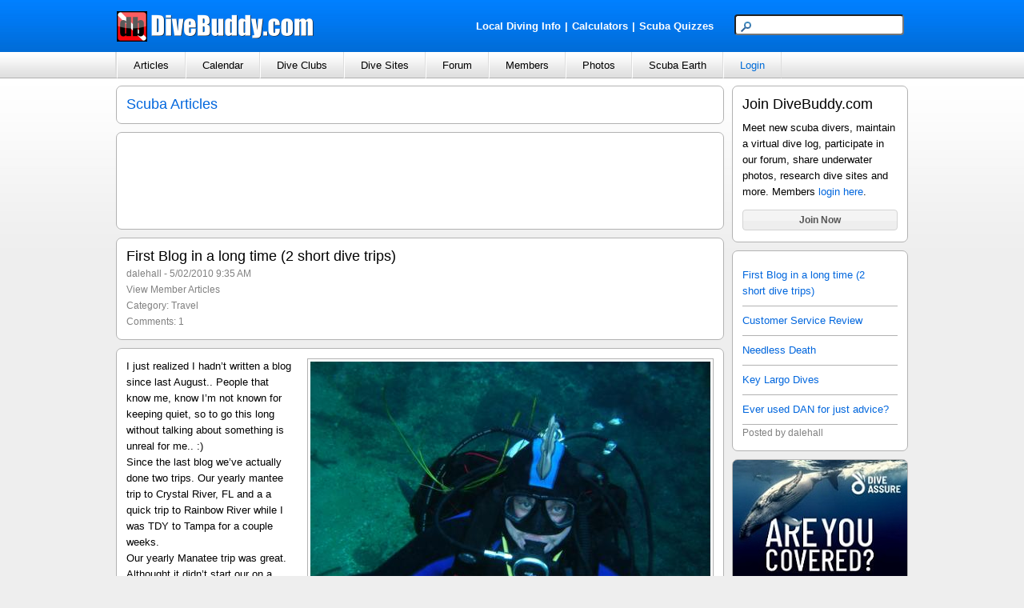

--- FILE ---
content_type: text/html; charset=utf-8
request_url: https://www.divebuddy.com/blog/6774/first-blog-in-long-time-2-short-dive-trips/
body_size: 46519
content:

<!DOCTYPE HTML PUBLIC "-//W3C//DTD HTML 4.01//EN" "http://www.w3.org/TR/html4/strict.dtd">
<html xmlns="http://www.w3.org/1999/xhtml" xmlns:fb="http://www.facebook.com/2008/fbml" xmlns:addthis="http://www.addthis.com/help/api-spec" lang="en">
<head>
    
<title>First Blog in a long time (2 short dive trips)</title>
<meta http-equiv="content-type" content="text/html; charset=UTF-8" />
<meta name="keywords" content="First Blog in a long time (2 short dive trips)" />
<meta name="description" content="First Blog in a long time (2 short dive trips) - written by dalehall in the Travel category." />
<link rel="canonical" href="http://www.divebuddy.com/blog/6774/first-blog-in-long-time-2-short-dive-trips/"/>
<link rel="shortcut icon" href="https://www.divebuddy.com/favicon.ico" />
<link rel="icon" sizes="196x196" href="https://www.divebuddy.com/images/divebuddy_196-precomposed.png" />
<link rel="apple-touch-icon" href="https://www.divebuddy.com/images/divebuddy_60.png" />
<link rel="apple-touch-icon" sizes="76x76" href="https://www.divebuddy.com/images/divebuddy_76.png" />
<link rel="apple-touch-icon" sizes="120x120" href="https://www.divebuddy.com/images/divebuddy_120.png" />
<link rel="apple-touch-icon" sizes="152x152" href="https://www.divebuddy.com/images/divebuddy_152.png" />
<link rel="apple-touch-icon" sizes="196x196" href="https://www.divebuddy.com/images/divebuddy_196.png" />
<link type="text/css" href="/css/form.css" rel="stylesheet" />
<link type="text/css" href="/css/default.css" rel="stylesheet" />

<!-- START OF OPEN SEARCH TAG -->
<link rel="search" type="application/opensearchdescription+xml" title="DiveBuddy" href="https://www.divebuddy.com/opensearch.xml">
<!-- END OF OPEN SEARCH TAG -->
    <meta property="og:title" content="First Blog in a long time (2 short dive trips) | DiveBuddy.com"/>
<meta property="og:image" content="https://www.divebuddy.com/members/photos/5486_6774.jpg"/>
<meta property="og:url" content="http://www.divebuddy.com/blog/6774/first-blog-in-long-time-2-short-dive-trips/"/>
<meta property="og:type" content="article"/>
<meta property="og:site_name" content="DiveBuddy.com"/>
<meta property="og:app_id" content="168035596590928"/>
    <link rel="alternate" type="application/rss+xml" title="dalehall's Scuba Articles | DiveBuddy.com" href="http://www.divebuddy.com/rss/blogs_rss.aspx?MemID=5486" />
</head>
<body>
    <form method="post" action="../../../blog.aspx?BlogID=6774" id="form1">
<div class="aspNetHidden">
<input type="hidden" name="__EVENTTARGET" id="__EVENTTARGET" value="" />
<input type="hidden" name="__EVENTARGUMENT" id="__EVENTARGUMENT" value="" />
<input type="hidden" name="__VIEWSTATE" id="__VIEWSTATE" value="x8PP9qct8KldjVjOZ0fQOkXxbaKKxLY4T2+Y5XEBrLoSv+bwARBXDtjdDykZ1jlxp5vk3+em2w7pwfYtGAXSjQoYQfHY9ogrincpO0H6QpXsqAghOdbPIn1vW/I7vh/54gYKOCTI6TBQKdmGb8CUWszxEldwv95Rik/eYY+TU/dNhGw5IcICP3+zF5+zFHStIFNFJ5eeUOS7FoCKq5/vJeIqF7nP5Q0pLRyZ/00CUCTN4Ziu6bzWf3VMbAIJzrgvFXa9MHd/0jefcNlSw9Txo961z6wMgnbcH6n3OQaw9hntH8YsMZUY/hNPw4a5OsnkLTQV0NdiRt4IWNuODx6zth3nZuwFaPmqYTezOHk4STVzu4vkQlu4RajR2gJHO2clYaaTMnWkrKQt1iYD7mCDEedzDioayGXoOiKswbphWAdc/ZgbLR8FHSz7u4EHwj2ibyuwasdomuOkQ4Qge92nwb1Y14ul4PZwhiK5BYiFisAv+kAD3SmptOorFeNKwwOFmz4JydH3GjnivaSp1Yd2AlXEr3r+kSkZA7m3U1qOjMQTYiABotYS9lex/e6z70QzA6NNvBAt0nYSTv2ffDmTbXHT2+HKvce+Zq14IzcoYRPgTfhKnfFSYt0byBtDDhp30AKgS2TTj/W0/bGoeFW12ZFU5ldHbki3cEZyOgyfqwooBuoGK0QKZDYliFRDQNxkdv4SMlv1V279Hjy5Bgya0v8vHYTnBPpPuST9bQuJApkbhF0NkrKU3xEWnVhBK7Vc/Y1Gh0xtSjR4NJ3f7fcksJ71Q+6Z19VJ9TxTQaF0uF6iYKz93Bt/LC1GoNGMQLYRTjSUIcKeK2mOphimFefByP4dQSfx+JMQZ8tUnyaC+T1ZYqtogyoiA+ivJTLVZCLHmxu/[base64]/DLOdvTUlZ/2EfZGzEzRUs2hA/CGYQvGaAjYJgDdxnxchLls5+ByG5pxXmQ5s0XJkP4x4ZU4dB83S1OE1ViQyO7sfibwGTlCz6xuTQ2fX2KLxCqY3a0RdXCKjhcpiB98dvFh9ee/yj6PnKtJiycMvjEAloLqp0aWPSjhw146wnk4bATjbarL3VxnHVLf8TolA/tB54IKNRQStcnhO+7Cfesjk47idKhfdTE53xdP28pzX3tOUrD+KHVX1/9ifQ6/TnTiWMLgTIvipAix/oZnidFpKGU/tUyf8u8O+kQKyHxt2/jKkYlPblElfMcDp6lsO2bq/N+VhmZbM18EiOkCr99bjbe0e2wwZoTrD8AQEQqxi4gqWgccEJpuTcuqxvOyVAATTk7FFpaGfaXQiR9amus4yOZ3Dsga/Oj7XjLXpfw1whCtFCb+WxIbL3Nz7VL0FL4+lwEInl/bjxaoZ21dwK7rjKRs4WMq4lcgiPxNa4nlCfxTkFFM7si08Tx2sbqEUCe5P4axiLYKF8S2e221H0FTlpURI/pbqBZdN36v5bASrLNJtRms6fsN4MfikTUxughyGjRG1GY1O5+m+16VuWv4nk6/hJ7JoAxtU4CX+tnC6GY95ScPbbhBINC1aSFGifrMogEOFZWy0QOuKVMo1FaUM6rZSt7LipB/7QrN3CaviloF1MEfBTdLK7Gq1VTzeDn+FtMLGwUt7fOx6vfiU7fCCNA2UhFHmNAFhM6Mva+XXHQ1Ilin8UMRXlcrLTac/NIr8ZjYAIva5ILfVo5Ffp9eSlYaw6ZXLY9kMiXqUdVs+N0bA05VRN9dM/I5dF2M7u2jZE6I0IZvly8cPAP4r+VkLpL5yz22T0lTVXC1wYlX8TKbMZPCYJ4favJpiur6xHKCZHW8DAxPXajPIcjX76tZ/aXfynNj4wwdVYqPLD11+Up/8MCvEBc/vxGGE1INVqgcJK53ZdrePeNwLjVK1/hE4S4APgCWTTb4kxfb+ZVPUozRflktcS1FboCD3BVwzojTW/KPWDNFGVt/[base64]/[base64]/X00Z2CFO8JutuKroSxJXi5Wq1ENQnZI9k7lrz04FcC3VUTI8lR3SI2g3LUWt3RbQBRRPpvcoXmt1NyqtKId4SPnTQb7ODs7DJnUybC/8nm9UoezpTGfaInqlsJlB9Ee37f8YKhCREO0OqMvSXucFPnLL489oCSHvAnmlSL19W3fRLEEr9KYhZbRzKb0PJBhYnzdQCzwnF+58dRWH4HhHi0kopWuXQkeyQ/XjTlo4XgCxOcxqFaLhsh1Oc+qIlSDC1YWh2rF654YGewnaPN4i2f6X7WK6+qm60ExxEbFaER9M6fqVUQBjnDLTmDGlJgrPOBbi297jmAZIiBYM5d7o+5n/WxJXagegt+eAL/YeugmDp0JYPPOEP5uWgVEtwII3ax6Qemwj1xPWJ7km+s9LSaHiFnPgPZydsV371BsYPodpun+fjNz30dgK1xVO9ojUfA/of+q6sd2BfzKn2jsPZ80Dxers4usM+C8i86vG4RzL0m//KE4bDVG5nsUeYINmwuc4sXspBJlwkac21d9YYcgMqiZMEki4R8esQK/[base64]/eA8HWMS/1kQr2lx32Z3SiG3fh1nSqkw1UzAvCMhOhlZOg7EkgtuY4f7RNvpBYmVmt6Z+c4cWU1CkQSLiy1Z3FHbvsTaHjaGQIVPdeJzJBR7JBVpYH9t6pqpwKLUGKZhqc36S95OZCiNf2i0heY9P2w/M0TEgQtzEi+eY5s2jX5CxF0iP08KwWIALFqF/DcN7MvXX+gsS0PbQL1dKLvIBCCXhHTVAUdttutYT/l/RZc1fLdzNGh0hrDP9b3vp2zFbPG/mB7g4szTG0XexxfKUQLJWwX1Itwd5Re8H5d3nexRuDi5/C+lm/xTnmXyJi7txMr/[base64]/tKLhDYO1tqu5PD52dV6EsbbpY57NvL8xUwEW2KsD99MMq3xg1+qHSRBZqTvBgU+50ldrm1BNaYfsmJtbgWWJ4K51lgriN/pYsdhod2rnFpYHzgH6DhpqXJO1CbuUcoajwN5A6cEelW4JzvSTxE3m3gvfLLDypWNEnDr2HLg0f5VykJR7KdXnIlVLuym2eeAvPNg/VZOId/wtlOhJ1n6w/[base64]/S91wto0JVmLc+RgXGJaeaeHKmHoBfL7VjMpuPiVChS14Cdn5sIqVQ1eSUlA247iQd03BgPAsmrPAaw8/to7ncnyDORd3gKhjRXGckvL/p7yvZjyNkzubCLtA4YHPwCNIVXZscE1NL/IT/cd8AUCUmMX0SvM9aS4pjxgQNGvLgdcdked3jR+9YBQdHC4rJljL5JcSVj/mUoEju+3MSgYjp3Dt0c8JMe34hc8RwmtSz1uME6RmzhHKdFPxBxNn7YVSqUeEvX4Z5jPB3Ze34Kc8u7AkjtKWTxsIRqAzG1fCxKkCWMDQmpinagELjUEtq9rJza+b8EgR7zG7KhIGMgFwAiwiv2BbHkgM9Ahw6wpYa6Y6Jpz70rfzG8uby3gWOjIq+ma/Wb9xYuBsynJ/Hqk4DYFd6PvpPtHn7x1jwtLDnMOJuackc+gWDJn21kRh0fuqJC36sTuK2VT0BKePiXIBQ3NJ5AFXsyonQ6/qIgMvbe5hBGmBZFhuNhJAZWryGEVdMYWY1tozzc3CUp1tLlzmI/R1l4AhjiC8KKuRP8P+LsM68R0VT0+axAL6+mWyD8vFotI7D/j2lg7UUg9FUKnRd/KzvwhI8bKlxJV5NXnh6r2r7MZoyZC8h/+lg1QXxUw9xZ4ohkNK30Ga5ospFd880d0eUAgF+nZ8neth4OYN/QtvjFviWnZq8YAtjfYkqa1IAR+CG8X8+Hw3S/fAxralhpCTSLPs33x4mY+9FM+PjweYd1nq/ft7rk7QFps6SKq5c+vqE/aVM4CZ7CLnr8+ZFC8ZwJZ3Oq+apGMPRCp3EdRaVc/To6TQCNLxz6bc2w8zQSzuv8c4dthkCUqyJlpifvtvJLYx1zfEFil5p76vpvpkAgHHPdI7m1mW9dD9NZ51V8NMUFSDscDY00lvH19cSvX9XUBEMz47y7YPKhFKmmLErAuy37LDJli9HE6lAoXGuKvbGNyUZLk9+jAGt6XRG3PtQcKeN4SUVCNuO15XruE/hUWyhwEg9lMQLHG86ji+raEpb5gvwXGoQaFoCIseeMh44Q87EWmI6chuJAToD6Dlb2J/MGqzSy+Ne504sL9MHMtYx9sTDXIFcJEuDCTudXgDXGXL0KDxfmoDPpKYZYDDo07bKgyPaJMQMrelIGAuY3Vj/[base64]/tvDBbPPbDu7lnI7On1tZOAfRUCc656P9ujXNxXvZ2YPT4eCon2XiCZtFhBTSe1k4ovWjTy43ofEOYphVhU0QdRdtTjbZN/PkqCNI7c/NU+aFS4Z/5X/4jFxsF5TpiTazL7DCuKOcFfoBJbEV+mr9zSJQIdiasUIW0tp+bidyKz6feGsOJ2WCXMfXZsbomETTSae2bzLNYLr6iji8A79oIxp/uDj14u+DPsoTXdF1/[base64]/JyJvFkYafN0wRS525DGMeggXxnkMvDLSYzyuWcehScvqzZw7xBH58vAlzNX7nuul9AHzMhd+Wf5cUDExRwGzyuO2ZdAC66yzymHkmA1r63tca1L38BSvAzWPBvHWRfSllHS95j237rFxV8BmQYcGYDv+ge5nNI/1QcJpxZd9Xv72ro/aANxY09WshhdQnbCAs0TroDoAiJi2P7qDn8ZBjC+9ludlg+714mYoo2KXpsBM+pvEG789plSwo9TfireZliAV3kJ9l7WpF3EhpI/ugEzS6tD1XWu0xF5pfOv5LWpzlOQVkJ99WeuyBevteXJuWKr8d0dxbv29pPxD4tgg4xTdr5EGucbyoVtVixowgBef60kKsBeahqx7IQ9yXQ/[base64]/vv91UeFcG32bKAo30oCC3dYFrVmHNtOhkJGctuXzjXF63Gaw4DaLQkOHltL0mINBcOIXeqXlDwP3VoKvEY5PlXd53jcO4CPLk9FLxQSdy5j5uaDOYUNwDl9BstZg1xtzZ3D8Hz11jwI7NX0RIvvwYhYUg1Gi1/OpFNJ9ZcK3SoS07qYbopcrilXtUstNoovsSEUboVrgKyyYOz4DCPUFwH9+4LOGrLa/DIM2YYEfpxa2rM1eBjEhPqHADN+gTc6LcjdE13QTu/JGjmdjWcc8uisxRB4RLhY6mYbSn4b5udY9+JvDl7D1V9S2IDjQwvMnbcjncNZNPV0D4anwRpcROKWKWH4rncRolQCSnKZxxFSaB/9/fysf/Q0R53JhZ9/sOrgwIm4NE5XT6cw1d0Vptc/ywLySIV2TdfzhUIzKeSS2k9SITMnAoll5XE3kNhmXsicjHBn5ZKAKnMB/oBRSBEzjAYouEpiyTYHa8po+A1CDxi+8hT92Wckf+MhQUmUnoVosUBAQPXQncMnW9GLsnMzAkFjVp8baOUI084A2euOZmKu3Va/R/pIwTZ6h8XTsOtc+9AWon5m7q7nVkuJChuSLi/nLNIeaOqkYhwzagx2ei0j+NPY/CfuH2LOEFj3sRBYaUrIp3nYCQHqRTaKufUVF4kI+H5DxnYxlZs+Onau/e8dUEFRGmzDQL/VvTVNeoQfrVNbVEZQ4mGmnpAMSbAnNnfwjN+hP39eYRKDb9zwpv57YxY2nKonGe3df//[base64]/fqiMSTuJYoz4tE8OqQIKjE1UxDCdClRVfKVmYpG5XbOnTj3KKQRfMF3z7ePlAL0cFH23B2l5+n7WBxbB+D79c/HYp60cbY8uvh5Aqn9JqwBTZNykEsG20W776xxVPH/ruzM0SEPYqu6iAwi7o+lJoTsVdgdWhIqdqf6Gg7Mz8TClRW3X+xICSvfa7A5CjKJHeQnnJX5t8G6pJWFjvyE9cMwXiRtKPGXwFg6QD4OCQUNmBeeX6InpG2uQi7V56j8xb8kupZZ9SwLf7tsYtmi7sfowwTzy6f7dCScsSoMrSS3/SKu9bxIbkBtwo5buqlqxEXMyAx9NUZvhg+PdH0PU5cjDVafTs8u3zhA01BazM/HUPpx719Icw84K32WP9LF3Ug/OkwI97qPesg5R9HOyz/[base64]/AEbNxH8XCGwQlNMLXgQX9lxgHPGdNe9PrcMn3Nvw1NCWLZ0hD+rHWeIjKVvhFsYEylrWNJS4nxozPA8jq3BHrB9IgUGLgS0g6rcjEIK+5e41Xq+aLGX3/0VxivVO4Ani+ChzhEXmO6i0YG2N00sIiXuB4/8dqGqUuOooCKm3pGlU9M6u+YEl2zfCa8+ANdlru2XlMoPdPmSHU6EKrsBrvE1+q/RizgXuH0RL/oAgK8U6/35pV3B8XJQUJIm4byDgFCbRHI3nNThned2LCP342FFNsRLoBwdUHk8XdnuTDUwA9haPh0RQGiHMqU+UJWhLD6eGmx1vmv8JsCVjeD0hIHYBaEhEEAGg9bdcexCaDCbXXerbQPxBNWz7rc+JDXVNGVdYv4u4/yRmppOSbFLKIw4bg7DS1qlUViNDIIOAjGJpMjRE7E9UF2/yeGhws3UO7b5/BBOA6xajBipIq5jBzxpQG8/tqrb2/q/0gFg9a7h5nG8tdIwb194Al9qiYikwL3d5jLH8wHpJy+YhNAGyTdeomDAV1UDObZ/kK4J+GTg/qQEKDlRIP0uyCC/4OGfwNgBe4z7Dz2sB/87LCdEucjgQNVyI3BcL+6K7g4of3XbWDKOnTfO2f/hW0yNkgY2lmzd6J1Y6gXCbFZtumE+bi2zdo78V1YW5IcJ5gF7huineYR3tC1bXHZL0TL/zPiiAaG2guexPCry720zJ34qeNbouWIWaFLLeMi3UDnpfpAy8unpCjcLIUtveeB0nVdNx5Kw244XNK2UbHy2kxL7rwLwZ/eDsA6mgPHDQow7mQ0Pq06tK8fhSMru3Yj+Y8kKqFT8ykmDp/IQjXtolyLDsoN2GE3jdmUU5Eekxr+pmMUEY06/isJxhb1BY+xqApdvCA4pyuPkSZXwWvriQhqrbW1CIeHr5U4bLp0noIe/l6oZ4YWos9NPfmzcM2GqbR3iCGMSi9nke8KVd8K8mPzohLZlgwKDiakCrUuei/dyTTfZmleNiG+FUuV4k48ZuWULMz/KQ8J5NHZ3h2b7LDmfF45dcGGXoX4zVjwxSkBsndZ0hEQNQxVs2fQ78R49Ul09GPbc9pYXM+1dBf/n+f/W9qlnWeX3K1Si5tQKGJ1l1HaClYgNaXvXvPuFmXBD9/aDRuwJdGBN2Q1gyAXZixgznLpoxRdsFqoxb2lwNRRzxka/eD/[base64]/ARDkKwOlRnP5rH5KRDGDCx1z4oKYvEerMUenJmus2troVK+o2JvE/ALsHzjMeX6NBn7KjRxrnocAgCQwkdKeWq0ee538JOeoyfz2fPDrvJRxXDkonhG/js4GWuZbcwr1c7YcBcaOU1Nv3vQG+ZQLILRC0t43l3sPxmql/huPO/4QcUDfB2BAYJesX+ctqitZnjCe9i53nK4EYpDv2ngRr64AOtBFPzCqUTN7NkryNOOew6u6gfBrBK3MqXN9yyZs/sJmGRlart042m3UMdci7mXgzRFAsVYIuTBhaE6Fg0ei2CGEk6zEk1wq61lDMskYlPowwBsgkxpPab4UEfCjH3hlhGgTvsa3vf9JtivTRaM/6W4K+fpIx13ctE50CW0uLfel5qLRm771lhxFpD5EpLg5JUoYniccRj58X6Ra+MjHhK/g8xNaY6JuQDvd2AzFREvV7PJKUQppCFavtzvLtgh/9Nv04oCM52lIDQE251G37ZxN5zxY41ORGuITTp3ZgkffWSWTrG75HMnzzHURYj1/vXaHx+tebxpenHRllRJ5VyAsFTKZhsGMwNTGo073B5/d3Y1dXTiQWJ6TOYUPwpAfHW+3UYZS+KuCAy3agXtn96j7Jb19ABaxiI/IqNJpTQ6WkXXKeMGqsjN3JqqL5/Abjbn7+QtJ1L80P8sXYWgk6mIFMCtsTYNof5Ks9dzUS8qXkD7vKegLOrTmePzcXY7VQ9VCBIHTOgp2Rbp/0a6UOXSvhR4/jh4nlfZSKK4mWZo4WTc4FfOKCUkQksvbTcONdD8llQ2EKp7VzG12KY8wI4LOxLl0CSaaN9PpvECWyEWG3420Btv7a6+tqryFZXbog5yKwj/Ttq8VdBmckDsDIAhaiMoL/NgCgRuuUv9uHor3vA54ZLsV2ExhB590inhE5ohQ+UVVItLhr19yNCbZgd5xfGWy3lS4Amu1DdAglUwaSVtBcpu1/xlzpS/[base64]/RvRUX4bi5m1uwh+NMligEyMTlCT2q3C9yxN97H7LXkfmLhOBvKIk+5llJgi+uMc4kFEV4wX/Y9iu3Nh1aBc16C+EUtBI+wdienvn3UAFzN5EqqSP1K+Gg5c6PME6J8/j+SLNFKhwWMFKasM1Q/soQKzv7XyFQwOvTh/OxjE0hkDqcoIETWZ/69g+1gDToqEeXNYgwLEVEPV5NpQBfiWO1hEi472xk36tKdB7DN9BNRiupt+5Z9rj8VXBWuRdD5pKSdN+e+/XUZEykX7XY5mXheTGeojorXoyr4fzTQNrPpj5PisuejzFL+YUWO1A1ZOLUypaaMEWJTpV3LXE8RNPZocED8qLljMHfgZOTK1Qy6y/9y/t6+VFsF3rDU82G4KjIqrzzxD+rVRLioT1xXDWBl8JltjjTzDQkL2pruPZbAIdxXpER3k+jZEA1YUVosaP99M0raqSqXSg3murjJfjgKMXz6TXAuUM1170Cy9RTKtABSgkvopaMl5CPgLyeaViizw6qC5BymiAE05NKwjqZV78fmypXnayVVry9V/nmMu2NB6Cm5/AkJ/YXZ+JVVrt2UlYyxUh825Y9p7wrSav2wjZb2Y0tU3e/BBumaO4hTYywRgP8ReOL49QMb4IoYkToLQHmaolVLKbRu9xs5bb6SzxFJNP3YiX2fQ1KEdCXK7cuWRP46x3PyWd9Ld/E9BfvEmhAKyU/Y2joyQurIuUcQFZlKeE4iCjkii4RNn7+OUXSrSXCapAdejXwcJKBX7qBmQ6QE1lEB7LGMul85zWnXfG7JvMnzjLKEmXzUPgYQlqU9aPjQvvT+hgu844/mpDiUb6xKVH4Vze7JWW1OBP/pvbtTZLkrX0PU9cOH2PFFbO8X2OlsMf/e/5IhzZoFS+xctb7oE+IZGuyQiZf58wkem76vWIwvNZcdoT6XTh6UsVtMsHnLDvhTLKs9UpiwDPpU4PNnOptTKBjdT6Sr1uTMA5ZEkMCi+JjA0WCnTCPip/F4piNlZuDnFneBZZ2ep91p1qV+TX8VX3kRQMzrSpyBOTbp1CaiDrlQpr8NJHzdMj0uCVwRKZX2SYJotGYi+tPKU/ba/oS1z83Yq9Je1mLV8IJ487AdX0HRHLU4DwNW6StxTF5q3ejHoKUdkNRSBAt3wZeMueti9y1s/[base64]/OCSidIpfMWORisEi+ZTr7toeJD+blGafntKk9DqgAM/RB0Ai4jn1pvraVl2PZudvnsyky/bUUYhKTdOlLvY9MKbEOGa576UxdoY/2gIUwjowaebOCRh8WbD51254WWqnCRsAR1qckE7KBFvapt6hM5WviKn9GfZ7AVCwgVEZb733dC654kGYNJyWv50vMkUac4TGA2HCnICUgIsvMujqkNxBtQZEjiarIGDx/KQWvOR5mr3tEHbG56S5vnvFvJrAUBmRR5PgIDaxhITioBEC8YZ7wPBN8P2AclYyOsaX8bplT5dTZtOPc09GNp5vmfacf3nDyK445PniLW1g26MxxLIg0SmF2iyVSoKp1QowewYppUQGeY1/rEdxpW9y43xawQkENy9ei84/VYqvJv5s58oH3j0WqOyNrP/tkmKlTpqHtIpiu4puIFBeYxdcqhITNMOJtaXr5tA919UjeHvlMX8vDBbRZSE/bh625dmBQTh7I50/NJOVRdvQhBusl2HrXt2oGtY5eUjt9SMJQyqtaP3r4k6FvvegH5h//gYqv/TodNzm4Yrmj/rKxq76B2vdlb08Aun6PW3pOzLuh/[base64]/[base64]/5oQQ18/xAGnoQ81yfbysHKDOWSEG3xu//9xPdlJCtnHtrz9ozUfZag2Plss77HbcsUKtINJn4BgYyhNUroTZq8e9Zs4cyJQJxZQexswwcsZ53/[base64]/iSb3AZQUvVRg==" />
</div>

<script type="text/javascript">
//<![CDATA[
var theForm = document.forms['form1'];
if (!theForm) {
    theForm = document.form1;
}
function __doPostBack(eventTarget, eventArgument) {
    if (!theForm.onsubmit || (theForm.onsubmit() != false)) {
        theForm.__EVENTTARGET.value = eventTarget;
        theForm.__EVENTARGUMENT.value = eventArgument;
        theForm.submit();
    }
}
//]]>
</script>


<div class="aspNetHidden">

	<input type="hidden" name="__VIEWSTATEGENERATOR" id="__VIEWSTATEGENERATOR" value="5C9CE5AE" />
	<input type="hidden" name="__VIEWSTATEENCRYPTED" id="__VIEWSTATEENCRYPTED" value="" />
</div>
    <script type="text/javascript" src="/scripts/focus.js"></script>
    <script type="text/javascript" src="/scripts/insert_link_image.js"></script>
    
<div id="header">
    <div style="float:left;width:40%;margin-top:13px;"><a id="inc_Top_lnkHome" href="/default.aspx"><img src="/images/divebuddy_db_white_lg.png" alt="DiveBuddy.com" /></a></div>
    <div style="float:right;width:60%;margin-top:18px;text-align:right">
        <div style="float:left;width:60%;margin-top:5px;text-align:right">
            <a href="/local.aspx" style="font-weight:bold;color:white !important" class="alist">Local Diving Info</a><font style="font-weight:bold;color:white !important">|</font><a href="/calculator/" style="font-weight:bold;color:white !important" title="Scuba Diving Calculators" class="alist">Calculators</a><font style="font-weight:bold;color:white !important">|</font><a href="/quiz/" style="font-weight:bold;color:white !important" title="Scuba Diving Quizzes" class="alist">Scuba Quizzes</a>
        </div>
        <div style="float:right;width:40%;text-align:right">
            <div id="inc_Top_panelSearch" onkeypress="javascript:return WebForm_FireDefaultButton(event, &#39;inc_Top_btnSearchButton&#39;)">
	
                <input name="inc_Top$txtSearchTop" type="text" maxlength="25" id="inc_Top_txtSearchTop" class="searchbox" /><input type="image" name="inc_Top$btnSearchButton" id="inc_Top_btnSearchButton" class="hidden" src="../../../images/search.png" align="absmiddle" />
            
</div>
        </div>
    </div>
</div>
<ul id="nav">
    <li>
        <a id="inc_Top_lnkNavArticles" onclick="javascript:return false;" href="/#">Articles</a>
        <ul>
            <li><a id="inc_Top_lnkNavArticles_a" href="../../../blogs.aspx">Browse</a></li>
            <li><a id="inc_Top_lnkNavArticles_h" href="../../../search_all.aspx?search=blog">Search</a></li>
            <hr />
            <li><a id="inc_Top_lnkNavArticles_b" href="../../category/79/educational/">Educational</a></li>
            <li><a id="inc_Top_lnkNavArticles_c" href="../../category/98/personal/">Personal</a></li>
            <li><a id="inc_Top_lnkNavArticles_d" href="../../category/99/photography/">Photography</a></li>
            <li><a id="inc_Top_lnkNavArticles_e" href="../../category/267/press-release/">Press Release</a></li>
            <li><a id="inc_Top_lnkNavArticles_f" href="../../category/78/travel/">Travel</a></li>
            <li><a id="inc_Top_lnkNavArticles_g" href="../../../blog_categories.aspx">More Categories</a></li>
        </ul>
    </li>
    <li>
        <a id="inc_Top_lnkNavCalendar" onclick="javascript:return false;" href="/#">Calendar</a>
        <ul>
            <li><a id="inc_Top_lnkNavCalendar_a" href="../../../calendar.aspx">Browse</a></li>
            <li><a id="inc_Top_lnkNavCalendar_b" href="../../../calendar_search.aspx">Search</a></li>
            <hr />
            <li><a id="inc_Top_lnkNavCalendar_c" href="../../../calendar/category/230/club-group-meeting/">Club/Group Meeting</a></li>
            <li><a id="inc_Top_lnkNavCalendar_d" href="../../../calendar/category/77/dive-trip/">Dive Trip</a></li>
            <li><a id="inc_Top_lnkNavCalendar_e" href="../../../calendar/category/288/training-class/">Training Class</a></li>
            <li><a id="inc_Top_lnkNavCalendar_f" href="../../../calendar/category/231/tradeshow-festival/">Tradeshow/Festival</a></li>
            <li><a id="inc_Top_lnkNavCalendar_g" href="../../../calendar/category/141/event/">Other Event</a></li>
        </ul>
    </li>
    <li>
        <a id="inc_Top_lnkNavClubs" onclick="javascript:return false;" href="/#">Dive Clubs</a>
        <ul>
            <li><a id="inc_Top_lnkNavClubs_a" href="../../../clubs.aspx">Browse</a></li>
            <li><a id="inc_Top_lnkNavClubs_b" href="../../../clubs_search.aspx">Search</a></li>
            <hr />
            <li><a id="inc_Top_lnkNavClubs_c" href="../../../clubs_featured.aspx">Most Popular</a></li>
        </ul>
    </li>
    <li>
        <a id="inc_Top_lnkNavDiveSites" onclick="javascript:return false;" href="/#">Dive Sites</a>
        <ul>
            <li><a id="inc_Top_lnkNavDiveSites_a" href="../../../divesites_browse.aspx">Browse</a></li>
            <li><a id="inc_Top_lnkNavDiveSites_b" href="../../../divesites_search.aspx">Search</a></li>
            <hr />
            <li><a id="inc_Top_lnkNavDiveSites_c" href="../../../scubaearth">Scuba Earth</a></li>
            <li><a id="inc_Top_lnkNavDiveSites_d" href="../../../divesite_photos.aspx">Dive Site Photos</a></li>
            <li><a id="inc_Top_lnkNavDiveSites_e" href="../../../divesites_regions.aspx">World Regions</a></li>
        </ul>
    </li>
    <li>
        <a id="inc_Top_lnkNavForum" onclick="javascript:return false;" href="/#">Forum</a>
        <ul>
            <li><a id="inc_Top_lnkNavForum_a" href="../../../forum.aspx">Browse</a></li>
            <li><a id="inc_Top_lnkNavForum_j" href="../../../search_all.aspx?search=forum">Search</a></li>
            <hr />
            <li><a id="inc_Top_lnkNavForum_b" href="../../../forum/category/261/buddy-wanted/">Buddy Wanted</a></li>
            <li><a id="inc_Top_lnkNavForum_c" href="../../../forum/category/93/equipment/">Equipment</a></li>
            <li><a id="inc_Top_lnkNavForum_d" href="../../../forum/category/224/sale/">For Sale</a></li>
            <li><a id="inc_Top_lnkNavForum_e" href="../../../forum/category/225/new-diver-qa/">New Diver Q&A</a></li>
            <li><a id="inc_Top_lnkNavForum_f" href="../../../forum/category/279/survey/">Survey</a></li>
            <li><a id="inc_Top_lnkNavForum_g" href="../../../forum/category/92/training/">Training</a></li>
            <li><a id="inc_Top_lnkNavForum_h" href="../../../forum/category/91/travel/">Travel</a></li>
            <li><a id="inc_Top_lnkNavForum_i" href="../../../forum_categories.aspx">More Categories</a></li>
        </ul>
    </li>
    <li>
        <a id="inc_Top_lnkNavMembers" onclick="javascript:return false;" href="/#">Members</a>
        <ul>
            <li><a id="inc_Top_lnkNavMembers_a" href="../../../browse.aspx">Browse</a></li>
            <li><a id="inc_Top_lnkNavMembers_b" href="../../../search.aspx">Search</a></li>
            <hr />
            <li><a id="inc_Top_lnkNavMembers_c" href="../../../featured.aspx?Show=Active">Most Active Members</a></li>
            <li><a id="inc_Top_lnkNavMembers_d" href="../../../featured.aspx?Show=Divers">Most Popular Divers</a></li>
            <li><a id="inc_Top_lnkNavMembers_e" href="../../../featured.aspx?Show=Pros">Most Popular Pros</a></li>
            <li><a id="inc_Top_lnkNavMembers_f" href="../../../featured.aspx?Show=Mods">DiveBuddy Moderators</a></li>
        </ul>
    </li>
    <li>
        <a id="inc_Top_lnkNavPhotos" onclick="javascript:return false;" href="/#">Photos</a>
        <ul>
            <li><a id="inc_Top_lnkNavPhotos_a" href="../../../photos.aspx">Browse</a></li>
            <li><a id="inc_Top_lnkNavPhotos_b" href="../../../photos.aspx?Rating=4">Highest Rated</a></li>
            <li><a id="inc_Top_lnkNavPhotos_j" href="../../../divesite_photos.aspx">Dive Site Photos</a></li>
            <hr />
            <li><a id="inc_Top_lnkNavPhotos_c" href="../../../photo/category/202/boats/">Boats</a></li>
            <li><a id="inc_Top_lnkNavPhotos_d" href="../../../photo/category/203/divers/">Divers</a></li>
            <li><a id="inc_Top_lnkNavPhotos_e" href="../../../photo/category/196/fish/">Fish</a></li>
            <li><a id="inc_Top_lnkNavPhotos_f" href="../../../photo/category/222/funny/">Funny</a></li>
            <li><a id="inc_Top_lnkNavPhotos_g" href="../../../photo/category/220/ocean-views/">Ocean Views</a></li>
            <li><a id="inc_Top_lnkNavPhotos_h" href="../../../photo/category/201/wrecks/">Wrecks</a></li>
            <li><a id="inc_Top_lnkNavPhotos_i" href="../../../photos_categories.aspx">More Categories</a></li>
        </ul>
    </li>
	<li>
        <a id="inc_Top_lnkNavScubaEarth" onclick="javascript:return false;" href="/#">Scuba Earth</a>
        <ul>
            <li><a id="inc_Top_lnkNavScubaEarth_a" href="/scubaearth">Browse Entire Map</a></li>
            <hr />
            <li><a id="inc_Top_lnkNavScubaEarth_b" href="/scuba_earth.aspx?Show=DiveCenters">Find a Dive Center or Instructor</a></li>
            <li><a id="inc_Top_lnkNavScubaEarth_c" href="/scuba_earth.aspx?Show=Charters">Find a Charter or Resort</a></li>
            <li><a id="inc_Top_lnkNavScubaEarth_d" href="/scuba_earth.aspx?Show=DiveClubs">Find a Dive Club or Event</a></li>
            <li><a id="inc_Top_lnkNavScubaEarth_e" href="/scuba_earth.aspx?Show=DiveSites">Find a Dive Site</a></li>
            <li><a id="inc_Top_lnkNavScubaEarth_f" href="/scuba_earth.aspx?Show=ScubaDivers">Find a Dive Buddy</a></li>
        </ul>
    </li>
    <li id="inc_Top_liNavLoggedIn">
        <a id="inc_Top_lnkNavLoggedIn" href="https://www.divebuddy.com/login.aspx" style="color:#006CD8;">Login</a>
        
    </li>
</ul>
    

    <div class="content" id="main">
        <div id="rightside">
            

<div id="inc_RightTop_divDefault" class="box">
    <div>
        <h2>Join DiveBuddy.com</h2>
        <p>Meet new scuba divers, maintain a virtual dive log, participate in our forum, share underwater photos, research dive sites and more. Members <a href="https://www.divebuddy.com/login.aspx">login here</a>.</p>
        <input type="submit" name="inc_RightTop$btnJoin1" value="Join Now" id="inc_RightTop_btnJoin1" class="button" style="width:100%;" />
    </div>
</div>



            <div id="divRecentArticles" class="box">
                <table id="dlArticles" cellspacing="0" style="width:100%;border-collapse:collapse;">
	<tr>
		<td valign="top">
                        <table cellpadding="0" cellspacing="0" width="100%">
                            <tr class="bottomborder">
                                <td>
                                    <a id="dlArticles_lnkArticle_0" href="./">First Blog in a long time (2 short dive trips)</a>
                                </td>
                            </tr>
                        </table>
                    </td>
	</tr><tr>
		<td valign="top">
                        <table cellpadding="0" cellspacing="0" width="100%">
                            <tr class="bottomborder">
                                <td>
                                    <a id="dlArticles_lnkArticle_1" href="../../5034/customer-service-review/">Customer Service Review</a>
                                </td>
                            </tr>
                        </table>
                    </td>
	</tr><tr>
		<td valign="top">
                        <table cellpadding="0" cellspacing="0" width="100%">
                            <tr class="bottomborder">
                                <td>
                                    <a id="dlArticles_lnkArticle_2" href="../../4987/needless-death/">Needless Death</a>
                                </td>
                            </tr>
                        </table>
                    </td>
	</tr><tr>
		<td valign="top">
                        <table cellpadding="0" cellspacing="0" width="100%">
                            <tr class="bottomborder">
                                <td>
                                    <a id="dlArticles_lnkArticle_3" href="../../4629/key-largo-dives/">Key Largo Dives</a>
                                </td>
                            </tr>
                        </table>
                    </td>
	</tr><tr>
		<td valign="top">
                        <table cellpadding="0" cellspacing="0" width="100%">
                            <tr class="bottomborder">
                                <td>
                                    <a id="dlArticles_lnkArticle_4" href="../../3986/used-dan-advice/">Ever used DAN for just advice?</a>
                                </td>
                            </tr>
                        </table>
                    </td>
	</tr>
</table>
                <span id="lblRecentPostedBy" class="GraySm">Posted by dalehall</span>
            </div>

            <div id="inc_RightAd_divRightAdDiveAssure" class="box" style="background:#fff url(&#39;https://www.divebuddy.com/images/banners/diveassure_banner_220x220.jpg&#39;) no-repeat">
	<a href="https://diveassure.com/en/home/?pid=3664" style="display:block;width:200px;height:190px"></a>
</div>
<div id="inc_RightAd_divRightAd" class="box">
    <div style="text-align: center;">
		<!-- Start Google AdSense Wide Skyscraper Code -->
			<script async src="https://pagead2.googlesyndication.com/pagead/js/adsbygoogle.js?client=ca-pub-2495110483688798" crossorigin="anonymous"></script>
			<!-- Google AdSense Wide Skyscraper -->
			<ins class="adsbygoogle"
			     style="display:inline-block;width:160px;height:600px"
			     data-ad-client="ca-pub-2495110483688798"
			     data-ad-slot="1223752569"></ins>
			<script>
			     (adsbygoogle = window.adsbygoogle || []).push({});
			</script>
		<!-- End Google AdSense Wide Skyscraper Code -->
    </div>
</div>
        </div>

        <div id="divResult" class="redbox" style="display:none;">
            <span id="lblResult" class="Red"></span>&nbsp;
        </div>

        <div class="box">
            <div style="float:left;text-align:left;width:70%"><span class="Title"><a id="lblTitle1" class="Title" href="https://www.divebuddy.com/blogs.aspx">Scuba Articles</a></span></div>
            <div style="float:right;text-align:right;width:30%"></div>
        </div>
		
		<div id="inc_TopAd_divTopAd" class="box" style="text-align:center;">
    <table>
        <tr>
            <td align="center">
				<!-- START OF GOOGLE ADSENSE Top_Leaderboard -->
					<script async src="https://pagead2.googlesyndication.com/pagead/js/adsbygoogle.js?client=ca-pub-2495110483688798" crossorigin="anonymous"></script>
					<!-- Google AdSense Leaderboard -->
					<ins class="adsbygoogle"
					     style="display:inline-block;width:728px;height:90px"
					     data-ad-client="ca-pub-2495110483688798"
					     data-ad-slot="9841309883"></ins>
					<script>
					     (adsbygoogle = window.adsbygoogle || []).push({});
					</script>
				<!-- END OF GOOGLE ADSENSE Top_Leaderboard -->
            </td>
        </tr>
    </table>

</div>

        <div id="divArticleDetails" class="box">
            <div style="float:left;text-align:left;width:70%">
                <span id="lblArticleTitle" class="Title">First Blog in a long time (2 short dive trips)</span>
                <br /><a id="lnkArticleUser" title="View Member Profile" class="GraySm" href="../../../profile.aspx?MemID=5486">dalehall</a><span id="lblArticleDate" class="GraySm"> - 5/02/2010 9:35 AM</span>
                <br /><a id="lnkMemberContent" title="View dalehall&#39;s articles." class="GraySm" href="../../../blogs.aspx?MemID=5486">View Member Articles</a>
                <br /><span id="lblCategory" class="GraySm">Category: </span><a id="lnkArticleCategory" title="View articles in this category." class="GraySm" href="../../../blogs.aspx?Category=78">Travel</a>
                <br /><span id="lblTotalComments" class="GraySm">Comments: 1</span>
            </div>
            <div style="float:right;text-align:right;width:30%">
                
            </div>
        </div>

        <div id="divArticle" class="box">
            <img id="imgArticlePhoto" title="First Blog in a long time (2 short dive trips)" class="blogimage_right" src="https://www.divebuddy.com/members/photos/5486_6774.jpg" alt="First Blog in a long time (2 short dive trips)" />I just realized I hadn’t written a blog since last August.. People that know me, know I’m not known for keeping quiet, so to go this long without talking about something is unreal for me.. :)<br />Since the last blog we’ve actually done two trips. Our yearly mantee trip to Crystal River, FL and a a quick trip to Rainbow River while I was TDY to Tampa for a couple weeks.<br /> Our yearly Manatee trip was great. Althought it didn’t start our on a good note. WE had so many people drop out of the Friday springs dive, we cancelled that part of it and most of worked that day and decided to drive down tot Crystal River after work. For me that didn’t work out because I ended up getting a speeding ticket outside Cordele, GA where the construction is going on. So, there was $331 I spent that I didn’t budget for this trip. :) The rest of the trip was great. The Rainbow River drift was fun and there were a large amount of manatees on Sunday morning for us to hang out with. We had about 14 people on the trip and some traveled down as far as from Tennessee to join us. The entire group had a great time and we met some new life-long friends while down there.<br /> In March, I traveled to MacDill AFB in Tampa for a class. While down there, we set up a charter to do some meg tooth diving out of Venice Beach. The day before the charter, we got a call from them saying they had cancelled all weekend charters due to weather in the Gulf. Crap. So, we made a few calls and ended up just going up to Crystal River and doing Rainbow River again. And, for the second time in as many trips, our Capt/Divemaster was "Dude" from American Pro Diving. (Very cool guy) We only had 4 of us on this trip, but we had a good time and always get good food in Crystal River.<br /> Unfortunately, this will be my last dive report for a few months. I go under the knife (again) next Friday to finish up my neck surgery and I’ll be out of commission for most of the summer while I heal up from that.<br /> I wish everyone a great and safe dive season. I’ll see what I can do come late Summer/early Fall of 2010.<br />Dale
            
        </div>

        <a name="TextBox"></a>
        
        
        <div id="divComments" class="box">
            <h2>Comments</h2>
            <table id="dlComments" cellspacing="0" style="border-collapse:collapse;">
	<tr>
		<td>
                    <table>
                        <tr class="bottomborder highlight">
                            <td width="9%"><div class="cropsmall"><a id="dlComments_lnkMemberPhoto1_0" href="../../../profile.aspx?MemID=14780"><img id="dlComments_imgCommentMemberPhoto_0" title="View Member Profile" src="https://www.divebuddy.com/members/photos/14780_1.jpg" style="width:50px;" /></a></div></td>
                            <td width="91%">
                                <div style="float:left;"><a id="dlComments_lnkFromUserName1_0" title="View Member Profile" class="GraySm" href="../../../profile.aspx?MemID=14780">SaintsReturn</a> <span id="dlComments_lblDate1_0" class="GraySm">- 9/24/2010 10:52 AM</span></div>
                                
                                    
                                <div id="dlComments_divComment_0" class="clearfix">
                                    <span id="dlComments_lblComment_0">Enjoyable! Love the details! When your back up and ready to dive again, let me know. I live in the destin area but spend a lot of time throughout Florida and am trying to find a way back towards crystal river again. Good luck with your recovery!</span>
                                </div>

                                <div id='divReply0' class="clearfix" style="display:none;">
                                    <div id="dlComments_panelReply_0" onkeypress="javascript:return WebForm_FireDefaultButton(event, &#39;dlComments_lnkComment_0&#39;)">
			
                                        <input name="dlComments$ctl00$txtReply" type="text" maxlength="1500" id="dlComments_txtReply_0" class="textboxComment" /> <input type="button" name="dlComments$ctl00$lnkComment" value="Post" onclick="this.disabled=true;__doPostBack(&#39;dlComments$ctl00$lnkComment&#39;,&#39;&#39;)" id="dlComments_lnkComment_0" class="button" />
                                    
		</div>
                                </div>

                                <div id="divReplies" class="clearfix">
                                    
                                </div>
                            </td>
                        </tr>
                    </table>
                </td>
	</tr>
</table>
            
        </div>

		<div id="divRelatedContent" class="box">
			<div>
                <div style="float:left;text-align:left;width:70%"><h2>Related Content</h2></div>
                <div style="float:right;text-align:right;width:30%">&nbsp;</div>
            </div>
			<div class="clearfix">
				<div class="related_item"><div class="related"><a href="https://www.divebuddy.com/photo.aspx?PicID=88793" title="1st dive boat in a long time"><img src="https://www.divebuddy.com/members/1/pic_32681_88793sm.jpg" alt="1st dive boat in a long time"></a></div><div class="related_text"><img src="https://www.divebuddy.com/images/icons/20/image.png" alt="Photo" /> <a href="https://www.divebuddy.com/photo.aspx?PicID=88793">1st dive boat in a long time</a></div></div><div class="related_item"><div class="related"><a href="https://www.divebuddy.com/photo.aspx?PicID=56691" title="That Diver has been down there a long time"><img src="https://www.divebuddy.com/members/photos/pic_17240_56691sm.jpg" alt="That Diver has been down there a long time"></a></div><div class="related_text"><img src="https://www.divebuddy.com/images/icons/20/image.png" alt="Photo" /> <a href="https://www.divebuddy.com/photo.aspx?PicID=56691">That Diver has been down there a long time</a></div></div><div class="related_item"><div class="related"><a href="https://www.divebuddy.com/blog.aspx?BlogID=5271" title="Long Island NY"><img src="https://www.divebuddy.com/members/photos/11356_5271.jpg" alt="Long Island NY" width="100px"></a></div><div class="related_text"><img src="https://www.divebuddy.com/images/icons/20/article.png" alt="Article" /> <a href="https://www.divebuddy.com/blog.aspx?BlogID=5271">Long Island NY</a></div></div><div class="related_item"><div class="related"><a href="https://www.divebuddy.com/blog.aspx?BlogID=3867" title="Blog Update - 3/25/09  - Questions to the President"><img src="https://www.divebuddy.com/members/photos/11173_3867.jpg" alt="Blog Update - 3/25/09  - Questions to the President" width="100px"></a></div><div class="related_text"><img src="https://www.divebuddy.com/images/icons/20/article.png" alt="Article" /> <a href="https://www.divebuddy.com/blog.aspx?BlogID=3867">Blog Update - 3/25/09  - Questions to the President</a></div></div><div class="related_item"><div class="related"><a href="https://www.divebuddy.com/blog.aspx?BlogID=8172" title="Phuket Dive Trips"><img src="https://www.divebuddy.com/members/photos/9126_8172.jpg" alt="Phuket Dive Trips" width="100px"></a></div><div class="related_text"><img src="https://www.divebuddy.com/images/icons/20/article.png" alt="Article" /> <a href="https://www.divebuddy.com/blog.aspx?BlogID=8172">Phuket Dive Trips</a></div></div><div class="related_item"><div class="related"><a href="https://www.divebuddy.com/blog.aspx?BlogID=3879" title="Blog Update - 3/26/09  - Statement from the AAAS 2006"><img src="https://www.divebuddy.com/members/photos/11173_3879.jpg" alt="Blog Update - 3/26/09  - Statement from the AAAS 2006" width="100px"></a></div><div class="related_text"><img src="https://www.divebuddy.com/images/icons/20/article.png" alt="Article" /> <a href="https://www.divebuddy.com/blog.aspx?BlogID=3879">Blog Update - 3/26/09  - Statement from the AAAS 2006</a></div></div>
			</div>
        </div>

        <div id="inc_BottomAd_divBottomAd" class="box" style="text-align:center;">
    <table>
        <tr>
            <td align="center">
				<!-- START OF GOOGLE ADSENSE Bottom_Leaderboard -->
					<script async src="https://pagead2.googlesyndication.com/pagead/js/adsbygoogle.js?client=ca-pub-2495110483688798" crossorigin="anonymous"></script>
					<!-- Google AdSense Leaderboard -->
					<ins class="adsbygoogle"
					     style="display:inline-block;width:728px;height:90px"
					     data-ad-client="ca-pub-2495110483688798"
					     data-ad-slot="9841309883"></ins>
					<script>
					     (adsbygoogle = window.adsbygoogle || []).push({});
					</script>
				<!-- END OF GOOGLE ADSENSE Bottom_Leaderboard -->
            </td>
        </tr>
    </table>

</div>
    </div>

    
<div id="footer">
    <div class="center" style="margin-top:10px">
        <div style="padding-left:10px;float:left;width:70%">
            <div style="float:left;text-align:left;width:30%">
                <div class="Title" style="padding-bottom:15px;color:white !important">Company</div>
                <a class="footer" href="/about.aspx">About</a>
                <br /><a class="footer" href="/advertise.aspx">Advertise</a>
                <br /><a class="footer" href="/features.aspx">Features</a>
                <br /><a class="footer" href="/forum.aspx?Category=165">Help</a>
                <br /><a class="footer" href="/promote.aspx">Links/Images</a>
                <br /><a class="footer" href="/privacy.aspx">Privacy Policy</a>
                <br /><a class="footer" href="/terms.aspx">Terms of Use</a>
            </div>
            <div style="float:left;text-align:left;width:30%">
                <div class="Title" style="padding-bottom:15px;color:white !important">Community</div>
                <a class="footer" href="/blogs.aspx">Articles</a>
                <br /><a class="footer" href="/calendar.aspx">Calendar</a>
                <br /><a class="footer" href="/clubs.aspx">Dive Clubs</a>
                <br /><a class="footer" href="/divesites_browse.aspx">Dive Sites</a>
                <br /><a class="footer" href="/forum.aspx">Forum</a>
                <br /><a class="footer" href="/browse.aspx">Members</a>
                <br /><a class="footer" href="/photos.aspx">Photos</a>
                <br /><a class="footer" href="/scuba_earth.aspx">Scuba Earth</a>
            </div>
            <div style="float:left;text-align:left;width:40%">
                <div class="Title" style="padding-bottom:15px;color:white !important">Getting Started</div>
                <a class="footer" href="/photo.aspx?PicID=65728">Features of Scuba Earth</a>
                <br /><a class="footer" href="/search.aspx?MemberType=999">Find a Dive Center/Instructor</a>
                <br /><a class="footer" href="/forum_topic.aspx?ForumID=24908">How to Import Your Blog</a>
                <br /><a class="footer" href="/blog.aspx?BlogID=10988">How to Manage a Dive Club</a>
                <br /><a class="footer" href="/photos.aspx?Rating=4">Highest Rated Scuba Photos</a>
                <br /><a class="footer" href="/featured.aspx?Show=Mods">Find a DiveBuddy Moderator</a>
                <br /><a class="footer" href="/forum/category/279/survey/">View Scuba Survey Questions</a>
            </div>
        </div>
        <div style="padding-right:10px;float:right;width:25%;text-align:right">
            <a href="https://www.divebuddy.com/"><img src="/images/divebuddy_db.png" alt="DiveBuddy.com" /></a>
        </div>
        <div class="clearfix" style="padding-left:10px">
            <a href="/rss.aspx"><img alt="RSS Feed" src="/images/rss_16.png" /></a>&nbsp;
            <a href="https://www.facebook.com/divebuddy"><img alt="Facebook" src="/images/facebook_16.png"></a>&nbsp;
            <a href="https://twitter.com/DiveBuddy"><img alt="Twitter" src="/images/twitter_16.png"></a>&nbsp;
            <a href="/Greg"><img alt="DiveBuddy" src="/images/divebuddy_16.png"></a>&nbsp;&nbsp;
            © 2006 - 2026 DiveBuddy™
        </div>
    </div>
</div>
    
<script src="/WebResource.axd?d=u-jNqm4wvnTx4uVTa7Sk-NVZD7GRcfj110akwSVgqwFlBPebq2utDLZtuRz1qmPqLBxsyeRx_Pni8ouCVqbR_uWRu0Ui3MmAgcbgQhgqFew1&amp;t=638901536248157332" type="text/javascript"></script>
</form>
</body>
</html>

--- FILE ---
content_type: text/html; charset=utf-8
request_url: https://www.google.com/recaptcha/api2/aframe
body_size: 268
content:
<!DOCTYPE HTML><html><head><meta http-equiv="content-type" content="text/html; charset=UTF-8"></head><body><script nonce="VbAm-D0brM-GU6ZVl4OCJA">/** Anti-fraud and anti-abuse applications only. See google.com/recaptcha */ try{var clients={'sodar':'https://pagead2.googlesyndication.com/pagead/sodar?'};window.addEventListener("message",function(a){try{if(a.source===window.parent){var b=JSON.parse(a.data);var c=clients[b['id']];if(c){var d=document.createElement('img');d.src=c+b['params']+'&rc='+(localStorage.getItem("rc::a")?sessionStorage.getItem("rc::b"):"");window.document.body.appendChild(d);sessionStorage.setItem("rc::e",parseInt(sessionStorage.getItem("rc::e")||0)+1);localStorage.setItem("rc::h",'1769417139584');}}}catch(b){}});window.parent.postMessage("_grecaptcha_ready", "*");}catch(b){}</script></body></html>

--- FILE ---
content_type: application/javascript
request_url: https://www.divebuddy.com/scripts/focus.js
body_size: 1105
content:
function showCommentText(scroll) {
    document.getElementById('divCommentClick').style.display = 'none';
    document.getElementById('divCommentText').style.display = 'block';
    if (scroll) { window.location = '#TextBox'; }
    var BasicTextBox = document.getElementById('txtTextBox');
    BasicTextBox.focus();
}

function Focus() {
    window.location = '#TextBox';
    var BasicTextBox = document.getElementById('txtTextBox');
    BasicTextBox.focus();
    return false;
}

function showreply(id) {
    var x;
    for (x = 0; x <= 9; x++) {
        try { document.getElementById('divReply' + x).style.display = "none"; }
        catch (err) { }
    }
    var div = document.getElementById('divReply' + id);
    div.style.display = "inline";
    var txtbox = document.getElementById('dlComments_txtReply_' + id);
    txtbox.focus();
}